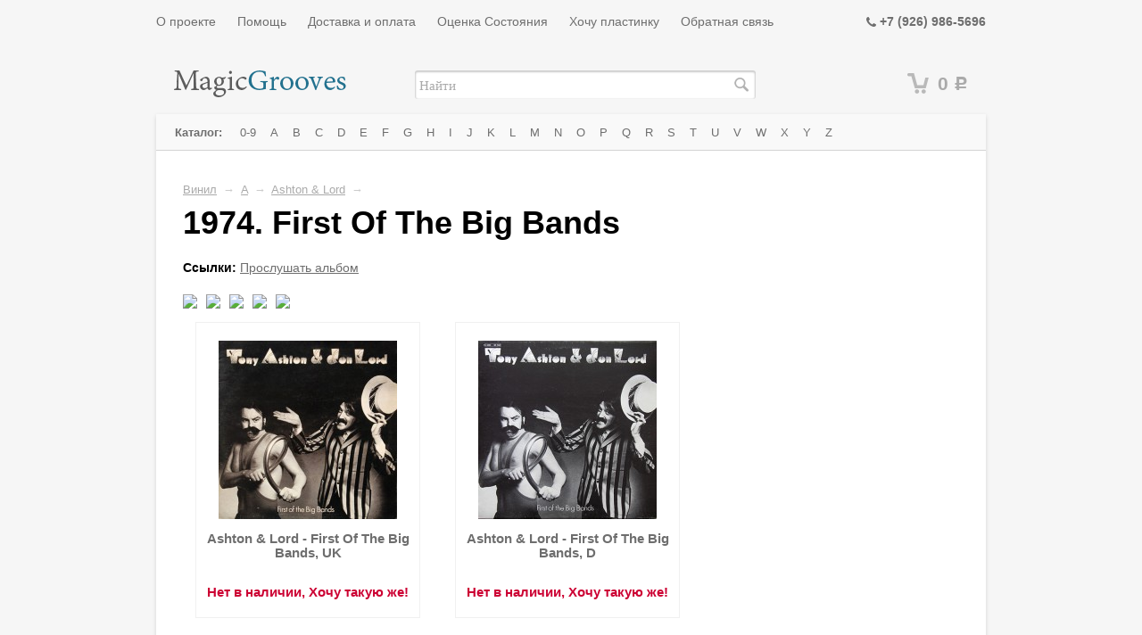

--- FILE ---
content_type: text/html; charset=utf-8
request_url: http://www.magicgrooves.ru/category/1974-first-of-the-big-bands/
body_size: 16645
content:
<!DOCTYPE html>
<html>
<head>
    <meta http-equiv="Content-Type" content="text/html; charset=utf-8"/>
  	    		        <title>Купить виниловую пластинку Ashton &amp; Lord - 1974. First Of The Big Bands в интернет магазине MagicGrooves.ru</title>
    <meta name="Keywords" content="Виниловая пластинка Ashton &amp; Lord 1974. First Of The Big Bands, Винил Ashton &amp; Lord 1974. First Of The Big Bands, Ashton &amp; Lord, 1974. First Of The Big Bands, Винил, Виниловые пластинки, купить виниловые пластинки, купить винил, магазин виниловых пластинок, Москва, Россия" />
    <meta name="Description" content="Каталог виниловых пластинок - Виниловая пластинка Ashton &amp; Lord 1974. First Of The Big Bands - доступные издания" />
    
    <link rel="canonical" href="http://www.magicgrooves.ru/category/1974-first-of-the-big-bands/"/>    <link rel="shortcut icon" href="/favicon.ico"/>
           
    <!-- css -->
    <link href="/wa-data/public/site/themes/default/default.css?v2.2.0.1769022405" rel="stylesheet" type="text/css"/>
    <link href="/wa-data/public/site/themes/default/fancybox/source/jquery.fancybox.css?v=2.1.5" rel="stylesheet" type="text/css"/>
    <link href="/wa-data/public/site/themes/default/waslidemenu/waslidemenu.css?v2.2.0.1769022405" rel="stylesheet" type="text/css"/>
     <link href="/wa-content/font/ruble/arial/fontface.css" rel="stylesheet" type="text/css">     
    <link href="/wa-data/public/site/themes/default/font-awesome.min.css" rel="stylesheet" type="text/css"/>
    
    <!-- js -->
    <script type="text/javascript" src="/wa-content/js/jquery/jquery-1.11.1.min.js" ></script>
    
    <script type="text/javascript" src="/wa-data/public/site/themes/default/fancybox/source/jquery.fancybox.pack.js?v=2.1.5"></script>
    <script type="text/javascript" src="/wa-content/js/jquery/jquery-migrate-1.2.1.min.js"></script>
    <script type="text/javascript" src="/wa-data/public/site/themes/default/default.js?v2.2.0.1769022405"></script>
    <script type="text/javascript" src="/wa-data/public/site/themes/default/waslidemenu/jquery.waslidemenu.min.js?v2.2.0.1769022405"></script>
    <script type="text/javascript" src="/wa-data/public/site/themes/default/sly.min.js"></script>
    <script type="text/javascript" src="/wa-data/public/site/themes/default/horizontal.js"></script>
    <script type="text/javascript" src="/wa-data/public/site/themes/default/plugins.js"></script>

     
    
    <!-- shop app css -->
<link href="/wa-data/public/shop/themes/default/default.shop.css?v2.2.0.1769022405" rel="stylesheet" type="text/css">
<link href="/wa-data/public/shop/themes/default/jquery.bxslider.css?v2.2.0.1769022405" rel="stylesheet" />

<!-- js -->
<script type="text/javascript" src="/wa-apps/shop/js/lazy.load.js?v5.2.4.1769022405"></script>
<script type="text/javascript" src="/wa-data/public/shop/themes/default/jquery.bxslider.min.js?v2.2.0.1769022405"></script>
<script type="text/javascript" src="/wa-content/js/jquery-plugins/jquery.cookie.js?v1.3.0"></script>
<script type="text/javascript" src="/wa-data/public/shop/themes/default/default.shop.js?v2.2.0.1769022405"></script>
<script type="text/javascript" src="/wa-content/js/jquery-plugins/jquery.retina.min.js?v1.3.0"></script>
<script type="text/javascript">$(window).load(function() { 
    $('.promo img').retina({ force_original_dimensions: false });
    $('.product-list img,.product-info img,.cart img').retina();;
    $('.bestsellers img').retina();
});
</script>



<!-- plugin hook: 'frontend_head' -->


    
    <script>
  (function(i,s,o,g,r,a,m){i['GoogleAnalyticsObject']=r;i[r]=i[r]||function(){
  (i[r].q=i[r].q||[]).push(arguments)},i[r].l=1*new Date();a=s.createElement(o),
  m=s.getElementsByTagName(o)[0];a.async=1;a.src=g;m.parentNode.insertBefore(a,m)
  })(window,document,'script','//www.google-analytics.com/analytics.js','ga');

  ga('create', 'UA-59846575-1', 'auto');
  ga('send', 'pageview');

</script>

<!-- Yandex.Metrika counter -->
<script type="text/javascript">
    (function (d, w, c) {
        (w[c] = w[c] || []).push(function() {
            try {
                w.yaCounter28593246 = new Ya.Metrika({
                    id:28593246,
                    clickmap:true,
                    trackLinks:true,
                    accurateTrackBounce:true
                });
            } catch(e) { }
        });

        var n = d.getElementsByTagName("script")[0],
            s = d.createElement("script"),
            f = function () { n.parentNode.insertBefore(s, n); };
        s.type = "text/javascript";
        s.async = true;
        s.src = (d.location.protocol == "https:" ? "https:" : "http:") + "//mc.yandex.ru/metrika/watch.js";

        if (w.opera == "[object Opera]") {
            d.addEventListener("DOMContentLoaded", f, false);
        } else { f(); }
    })(document, window, "yandex_metrika_callbacks");
</script>
<noscript><div><img src="//mc.yandex.ru/watch/28593246" style="position:absolute; left:-9999px;" alt="" /></div></noscript>
<!-- /Yandex.Metrika counter --> 
    
    <!--[if lt IE 9]>
    <script>
    document.createElement('header');
    document.createElement('nav');
    document.createElement('section');
    document.createElement('article');
    document.createElement('aside');
    document.createElement('footer');
    document.createElement('figure');
    document.createElement('hgroup');
    document.createElement('main');
    document.createElement('menu');
    </script>
    <![endif]-->
    
</head>
<body class="color_scheme_green">

    <header class="globalheader">
           
						
				<!-- GLOBAL HEADER -->
				<div id="globalnav" class="dimmed">
					<div class="container">
			
						<button id="mobile-nav-toggle"><!-- nav toggle for mobile devices --></button>
						
						<nav role="navigation">

							    <ul class="pages">
                    <li><a href="/about/">О проекте</a></li>
                    <li><a href="/help/">Помощь</a></li>
                    <li><a href="/shipping_and_payment/">Доставка и оплата</a></li>
                    <li><a href="/evaluation/">Оценка Состояния</a></li>
                    <li><a href="/whish_list/">Хочу пластинку</a></li>
                    <li><a href="/feedback/">Обратная связь</a></li>
            </ul>


<!-- checkout navigation -->

							
							
															<!-- offline contact information -->
								<div class="offline">
									<i class="fa fa-phone" ></i> <b>+7 (926) 986-5696</b>
																	</div>                            
														
						</nav>
						<div class="clear-both"></div>
						 
					</div>
				</div>
				
			

			<!-- EXTENDED HEADER with in-app navigation -->
			<div class="container extendednav" id="header-container">
				<h2>
					<a href="/">
							<img src="/wa-data/public/site/themes/default/img/logo.png" alt="Magicgrooves.ru - виниловые пластинки в коллекцию!" class="logo" />

					</a>
				</h2>
				<form method="get" action="/search/" class="search">
		<div class="search-wrapper">
			<input id="search" type="search" name="query"  placeholder="Найти">
			<button type="submit"></button>
		</div>
	</form>   
									<!-- cart -->
										<div id="cart" class="cart empty">
						 <a href="/cart/" class="cart-summary">
							 <i class="cart-icon"></i>
							 <strong class="cart-total">0 <span class="ruble">Р</span></strong>
						 </a>
						 <div id="cart-content">
							 
						 </div>
						 <a href="/cart/" class="cart-to-checkout" style="display: none;">
							 Посмотреть корзину
						 </a>
					</div>
				
				<div class="clear-both"></div> 
			</div>        
    </header>
    
    <!-- APP CONTENT -->
    <main class="maincontent" role="main">
        <div class="container">
            <div class="page">
                <!-- plugin hook: 'frontend_header' -->

            


    
<nav class="page-nav" role="navigation">

                <!-- plugin hook: 'frontend_nav' -->
    
        
    
        <!-- DROPDOWN nav bar -->
        <div class="nav-hotties nav-sidebar-ousted dropdown">

            
            <!-- categories as a horizontal dropdown menu -->
            
            <ul class="menu-h"><li class="menu_root"><b>Каталог:&nbsp;</b><li><li><a href="/category/0-9/" title="0-9">0-9</a></li><li><a href="/category/a/" title="A">A</a></li><li><a href="/category/b/" title="B">B</a></li><li><a href="/category/c/" title="C">C</a></li><li><a href="/category/d/" title="D">D</a></li><li><a href="/category/e/" title="E">E</a></li><li><a href="/category/f/" title="F">F</a></li><li><a href="/category/g/" title="G">G</a></li><li><a href="/category/h/" title="H">H</a></li><li><a href="/category/i/" title="I">I</a></li><li><a href="/category/j/" title="J">J</a></li><li><a href="/category/k/" title="K">K</a></li><li><a href="/category/l/" title="L">L</a></li><li><a href="/category/m/" title="M">M</a></li><li><a href="/category/n/" title="N">N</a></li><li><a href="/category/o/" title="O">O</a></li><li><a href="/category/p/" title="P">P</a></li><li><a href="/category/q/" title="Q">Q</a></li><li><a href="/category/r/" title="R">R</a></li><li><a href="/category/s/" title="S">S</a></li><li><a href="/category/t/" title="T">T</a></li><li><a href="/category/u/" title="U">U</a></li><li><a href="/category/v/" title="V">V</a></li><li><a href="/category/w/" title="W">W</a></li><li><a href="/category/x/" title="X">X</a></li><li><a href="/category/y/" title="Y">Y</a></li><li><a href="/category/z/" title="Z">Z</a></li></ul>

            <div class="clear-right"></div>
                    
        </div>
    
        
</nav>

<div class="page-content" id="page-content" itemscope itemtype="http://schema.org/WebPage">
				
				<!-- internal navigation breadcrumbs -->
									<nav class="breadcrumbs" itemprop="breadcrumb">
																					<a href="/category/vinyl/">Винил</a> <span class="rarr">&rarr;</span>
																												<a href="/category/a/">A</a> <span class="rarr">&rarr;</span>
																												<a href="/category/ashton--lord/">Ashton &amp; Lord</a> <span class="rarr">&rarr;</span>
																		</nav>
				
				
<!-- plugin hook: 'frontend_category' -->

<!-- filtering by product features -->    
   
 
<h1 class="category-name">
    		1974. First Of The Big Bands
        
</h1>

<!-- description -->

	<noindex><p><b>Ссылки:</b> <a href='https://musify.club/release/first-of-the-big-bands-reissue-2010-1974-103916' target='_blank' rel='nofollow'>Прослушать альбом</a></p></noindex>


	
					<script>
						$(document).ready(function() {
						$(".various").fancybox({
							maxWidth	: 800,
							maxHeight	: 600,
							fitToView	: false,
							width		: '70%',
							height		: '70%',
							autoSize	: false,
							closeClick	: false,
							openEffect	: 'none',
							closeEffect	: 'none'
						});
					});
					</script>
					<a class="various fancybox.iframe" href="https://www.youtube.com/embed/wfTbHbgAchY"><img class="pic_youtube_video" src="http://img.youtube.com/vi/wfTbHbgAchY/mqdefault.jpg" width="200px"></a><a class="various fancybox.iframe" href="https://www.youtube.com/embed/6ZWKnkn1PJw"><img class="pic_youtube_video" src="http://img.youtube.com/vi/6ZWKnkn1PJw/mqdefault.jpg" width="200px"></a><a class="various fancybox.iframe" href="https://www.youtube.com/embed/4DAXAuXc_Og"><img class="pic_youtube_video" src="http://img.youtube.com/vi/4DAXAuXc_Og/mqdefault.jpg" width="200px"></a><a class="various fancybox.iframe" href="https://www.youtube.com/embed/zYFJzyDCOaw"><img class="pic_youtube_video" src="http://img.youtube.com/vi/zYFJzyDCOaw/mqdefault.jpg" width="200px"></a><a class="various fancybox.iframe" href="https://www.youtube.com/embed/E58E8fXWNbQ"><img class="pic_youtube_video" src="http://img.youtube.com/vi/E58E8fXWNbQ/mqdefault.jpg" width="200px"></a>

<!-- subcategories -->
<div id="product-list">
    <!-- products thumbnail list view -->



<ul class="thumbs product-list">
        <li itemscope itemtype ="http://schema.org/Product">

        <a href="/product/ashton--lord---first-of-the-big-bands-uk/" title="Ashton &amp; Lord - First Of The Big Bands, UK">
            <div class="image">
                <div class="badge-wrapper">
                                                            <img itemprop="image" alt="Ashton &amp; Lord - First Of The Big Bands, UK" src="/wa-data/public/shop/products/12/60/16012/images/62235/62235.200.jpg">
                </div>
            </div>
            <h5>
                <span itemprop="name">Ashton &amp; Lord - First Of The Big Bands, UK</span>
                            </h5>
                    </a>        
        
        <div itemprop="offers" class="offers" itemscope itemtype="http://schema.org/Offer">
                                    
                    <span class="price nowrap"><a href="/whish_list/">Нет в наличии, Хочу такую же!</a></span>
                    <meta itemprop="price" content="0">
                    <meta itemprop="priceCurrency" content="RUB">
                    <input type="hidden" name="product_id" value="16012">
                                        <span class="added2cart" style="display: none;">Ashton &amp; Lord - First Of The Big Bands, UK теперь <a href="/cart/"><strong>в вашей корзине покупок</strong></a></span>
                <link itemprop="availability" href="http://schema.org/InStock" />

        </div>
    </li>
        <li itemscope itemtype ="http://schema.org/Product">

        <a href="/product/ashton--lord---first-of-the-big-bands-d/" title="Ashton &amp; Lord - First Of The Big Bands, D">
            <div class="image">
                <div class="badge-wrapper">
                                                            <img itemprop="image" alt="Ashton &amp; Lord - First Of The Big Bands, D" src="/wa-data/public/shop/products/13/60/16013/images/62238/62238.200.JPG">
                </div>
            </div>
            <h5>
                <span itemprop="name">Ashton &amp; Lord - First Of The Big Bands, D</span>
                            </h5>
                    </a>        
        
        <div itemprop="offers" class="offers" itemscope itemtype="http://schema.org/Offer">
                                    
                    <span class="price nowrap"><a href="/whish_list/">Нет в наличии, Хочу такую же!</a></span>
                    <meta itemprop="price" content="0">
                    <meta itemprop="priceCurrency" content="RUB">
                    <input type="hidden" name="product_id" value="16013">
                                        <span class="added2cart" style="display: none;">Ashton &amp; Lord - First Of The Big Bands, D теперь <a href="/cart/"><strong>в вашей корзине покупок</strong></a></span>
                <link itemprop="availability" href="http://schema.org/InStock" />

        </div>
    </li>
</ul>


    
</div>

<div class="clear-both"></div>

				
				<div class="clear-both"></div>
</div>

<div class="clear-both"></div>

<div id="dialog" class="dialog">
    <div class="dialog-background"></div>
    <div class="dialog-window">
        <!-- common part -->
        <div class="cart">

        </div>
        <!-- /common part -->

    </div>
</div>

<aside id="compare-leash">
        <a style="display:none;" href="/compare//">Сравнить выбранные товары (<strong>0</strong>)</a>
</aside>

            </div>
        </div>
    </main>
    
    <!-- FOOTER -->
    <footer class="globalfooter" role="contentinfo">
        <div class="container noback">
            <div class="footer-block" id="copyright">
                &copy; 2007-2026
                <a href="/">Magicgrooves.ru</a>
            </div>
           
            <div class="clear-both"></div>
        </div>


    </footer>
    
</body>
</html>
